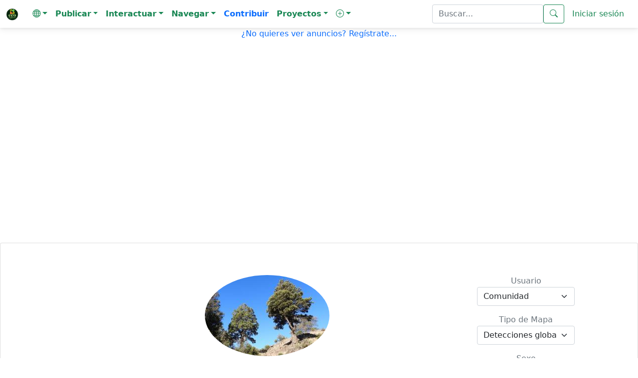

--- FILE ---
content_type: text/html; charset=iso-8859-1
request_url: https://ecoregistros.org/ficha/Austrocedrus-chilensis
body_size: 53427
content:
<!DOCTYPE html>
<html lang="es">
<head>
	<title>Cipr&eacute;s (Austrocedrus chilensis) - EcoRegistros</title>
    <meta http-equiv="Content-Type" content="text/html; charset=iso-8859-1">
    <meta name="viewport" content="width=device-width, initial-scale=1, shrink-to-fit=no" />
    <meta http-equiv="x-ua-compatible" content="ie=edge" />
	<meta name="google-site-verification" content="5c-7oUDHxCs5VLJcXW06RvRfpeAbTBIYPx75anzkhQQ" />
	<meta name="keywords" content="Ciprés,Austrocedrus chilensis,Chilean Incense Cedar,Cupressaceae,Pinales,Pinopsida,EcoRegistros">
	<meta name="description" content="Cipr&eacute;s (Austrocedrus chilensis) - Informaci&oacute;n de la especie en EcoRegistros">
    <link rel="stylesheet" href="https://use.fontawesome.com/releases/v5.11.2/css/all.css" />
    <link rel="stylesheet" href="https://fonts.googleapis.com/css2?family=Roboto:wght@300;400;500;700&display=swap" />
    <link rel="stylesheet" href="../site/configs/mdb/css/mdb.min.css" />
    <link rel="stylesheet" href="../site/configs/mdb/css/style.css" />
	
	<link href="../site/configs/bootstrap-5.0.2-dist/css/bootstrap.min.css" rel="stylesheet">
	<link rel="stylesheet" href="../site/images/bootstrap-icons-1.13.1/bootstrap-icons.min.css">

	
	<link rel="apple-touch-icon" sizes="180x180" href="/apple-touch-icon.png">
	<link rel="icon" type="image/png" sizes="32x32" href="/favicon-32x32.png">
	<link rel="icon" type="image/png" sizes="16x16" href="/favicon-16x16.png">
	<link rel="manifest" href="/site.webmanifest">
	<meta name="msapplication-TileColor" content="#da532c">
	<meta name="theme-color" content="#ffffff">
	

	<script language="JavaScript" type="text/JavaScript" src="../site/configs/general.js"></script>
	<script language="JavaScript" type="text/javascript" src="../site/configs/caracteres.js"></script>
	<script language="JavaScript" type="text/javascript" src="../site/configs/jquery/jquery-1.11.3.min.js"></script>
	<link type="text/css" href="../site/configs/jquery/ui/jquery.ui.all.css" rel="stylesheet" />
	<script language="JavaScript" type="text/javascript" src="../site/configs/jquery/ui/jquery.ui.core.js"></script>
	<script language="JavaScript" type="text/javascript" src="../site/configs/jquery/ui/jquery.ui.widget.js"></script>
	<script language="JavaScript" type="text/javascript" src="../site/configs/jquery/ui/jquery.ui.position.js"></script>
	<script language="JavaScript" type="text/javascript" src="../site/configs/jquery/ui/jquery.ui.autocomplete.js"></script>
	<link href="../site/configs/mycss25.css" rel="stylesheet" type="text/css">
	<link rel="stylesheet" href="../site/configs/bootstrap/datepicker/css/bootstrap-datepicker3.min.css">
	<script src="../site/configs/bootstrap/datepicker/js/bootstrap-datepicker.min.js"></script>
	<script src="../site/configs/bootstrap/datepicker/locales/bootstrap-datepicker.es.min.js"></script>
	<script src="../site/configs/bootstrap/datepicker/locales/bootstrap-datepicker.pt-BR.min.js"></script>
	<script language="JavaScript" type="text/javascript" src="../site/configs/jquery/jquery-numeric.js"></script>
	<script language="JavaScript" type="text/javascript" src="../site/configs/social/mysocial2.js"></script>
	<script type="text/javascript" src="../site/configs/jquery/timepicker/jquery.timepicker.js"></script>
	<link rel="stylesheet" type="text/css" href="../site/configs/jquery/timepicker/jquery.timepicker.css" />

	<link type="text/css" href="../site/configs/css_s/CSS7.css"  rel="stylesheet" media="screen" />

	
	<meta property="og:site_name" content="EcoRegistros" />
		<link rel="canonical" href="https://www.ecoregistros.org/ficha/Austrocedrus-chilensis">
	<meta property="og:title" content="Cipr&eacute;s (Austrocedrus chilensis)" />
	<meta property="og:description" content="Informaci&oacute;n de la especie en EcoRegistros" />
	<meta property="og:image" content="https://www.ecoregistros.org/site/images/dataimages/2025/04/22/631699/DSCN2285.JPG" />
	<meta property="og:url" content="https://www.ecoregistros.org/ficha/Austrocedrus-chilensis"/>
	<meta property="og:type" content="article" />
		
	
	<link rel="alternate" hreflang="es" href="https://www.ecoregistros.org/ficha/Austrocedrus-chilensis">
<link rel="alternate" hreflang="en" href="https://www.ecoregistros.org/sheet/Austrocedrus-chilensis">
<link rel="alternate" hreflang="pt" href="https://www.ecoregistros.org/folha/Austrocedrus-chilensis">
<link rel="alternate" hreflang="x-default" href="https://www.ecoregistros.org/ficha/Austrocedrus-chilensis">
	
			
		<script type="application/ld+json">
	{"@context":"https:\/\/schema.org","@type":"Taxon","@id":"https:\/\/www.ecoregistros.org\/ficha\/Austrocedrus-chilensis","name":"Austrocedrus chilensis","alternateName":"Cipr&eacute;s","taxonRank":"species","image":"https:\/\/www.ecoregistros.org\/site\/images\/dataimages\/2025\/04\/22\/631699\/DSCN2285.JPG","url":"https:\/\/www.ecoregistros.org\/ficha\/Austrocedrus-chilensis","parentTaxon":"Austrocedrus","subjectOf":{"@type":"WebPage","name":"Informaci&oacute;n de la especie en EcoRegistros","url":"https:\/\/www.ecoregistros.org\/ficha\/Austrocedrus-chilensis"}}
	</script>
	
<style>
.callout {
  padding: 20px;
  margin: 20px 0;
  border: 1px solid #ccc;
  border-left-width: 5px;
  border-left-color: #20AE6A;
  border-radius: 3px;
}

.callout h4 {
  margin-top: 0;
  margin-bottom: 5px;
  color: #20AE6A;
}

.callout p:last-child {
  margin-bottom: 0;
}

.callout code {
  border-radius: 3px;
}

/* Esto reemplaza el & + .bs-callout */
.callout + .bs-callout {
  margin-top: -5px;
}
</style>
<style>

.form-check-input:checked[type=checkbox] {
    background-image: none !important;
}
</style>


<script src='https://secure.trust-provider.com/trustlogo/javascript/trustlogo.js' type='text/javascript'></script>

</head>
<body>
<!-- Google tag (gtag.js) -->
<script async src="https://www.googletagmanager.com/gtag/js?id=G-ZLV2NWV44V"></script>
<script>
  
  window.dataLayer = window.dataLayer || [];
  function gtag(){dataLayer.push(arguments);}
  gtag('js', new Date());

  gtag('config', 'G-ZLV2NWV44V');
  
</script>
<script src="../site/configs/bootstrap-5.0.2-dist/js/bootstrap.bundle.min.js"></script>

<nav class="navbar navbar-expand-lg navbar-light " style="background-color: #FFFFFF;" >
  <div class="container-fluid">
        <a class="navbar-brand" href="../site/index.php">
			<img src="../site/images/design2024/logo.png" alt="EcoRegistros" width="25" height="25" class="d-inline-block align-text-top">
		</a>
   <button class="navbar-toggler" type="button" data-bs-toggle="collapse" data-bs-target="#navbarText" aria-controls="navbarText" aria-expanded="false" aria-label="Toggle navigation">
      <span class="navbar-toggler-icon"></span>
    </button>
   <div class="collapse navbar-collapse" id="navbarText">
      <ul class="navbar-nav me-auto mb-2 mb-lg-0">
        <li class="nav-item dropdown">
          <a class="nav-link dropdown-toggle text-success" role="button" data-bs-toggle="dropdown" aria-expanded="false"><i class="bi bi-globe"></i><span class="caret"></span></a>
          <ul class="dropdown-menu">
            <li><a class="dropdown-item text-success" href="javascript:document.getElementById('hdIdioma').value='1';document.getElementById('formHeader').submit();">Espa&ntilde;ol</a></li>
            <li><a class="dropdown-item text-success" href="javascript:document.getElementById('hdIdioma').value='2';document.getElementById('formHeader').submit();">English</a></li>
            <li><a class="dropdown-item text-success" href="javascript:document.getElementById('hdIdioma').value='3';document.getElementById('formHeader').submit();">Português</a></li>
			<form name="formHeader" id="formHeader" method="POST" action="">
				<input type="hidden" name="hdIdioma" id="hdIdioma" value="0">
			</form>
          </ul>
        </li>
		<li class="nav-item dropdown">
          <a class="nav-link dropdown-toggle text-success" role="button" data-bs-toggle="dropdown" aria-expanded="false"><b>Publicar</b><span class="caret"></span></a>
          <ul class="dropdown-menu" aria-labelledby="navbarScrollingDropdown">
			<li><a class="dropdown-item text-success" href="../site/foro.php"><i class="bi bi-envelope"></i>&nbsp;Mensaje en el Foro</a></li>
            <li><a class="dropdown-item text-success" href="../site/publicarfoto.php"><i class="bi bi-camera"></i>&nbsp;Publicar Registro con Fotograf&iacute;a</a></li>
            <li><a class="dropdown-item text-success" href="../site/publicarfilmacion.php"><i class="bi bi-camera-video"></i>&nbsp;Publicar Registro con Filmaci&oacute;n</a></li>
            <li><a class="dropdown-item text-success" href="../site/publicaraudio.php"><i class="bi bi-volume-up"></i>&nbsp;Publicar Registro con Audio</a></li>
            <li><a class="dropdown-item text-success" href="../site/publicarregistro.php"><i class="bi bi-file-earmark-text"></i>&nbsp;Publicar solo Registro</a></li>
            <li><a class="dropdown-item text-success" href="../site/publicartanda.php"><i class="bi bi-list"></i>&nbsp;Publicar Registros por tanda</a></li>
            <li><a class="dropdown-item text-success" href="../site/publicarlista.php"><i class="bi bi-list-check"></i>&nbsp;Publicar Lista de Registros</a></li>
			<li><a class="dropdown-item text-success" href="../site/publicarplanilla.php"><i class="bi bi-journal-check"></i>&nbsp;Publicar Planilla de Registros</a></li>
			<li><a class="dropdown-item text-success" href="../site/solicitudaltasp.php"><i class="bi bi-plus-square"></i>&nbsp;Solicitar alta de especie / ficha</a></li>
          </ul>
        </li>
		<li class="nav-item dropdown">
          <a class="nav-link dropdown-toggle text-success" role="button" data-bs-toggle="dropdown" aria-expanded="false"><b>Interactuar</b><span class="caret"></span></a>
          <ul class="dropdown-menu" aria-labelledby="navbarScrollingDropdown">
            <li><a class="dropdown-item text-success" href="../site/eventos.php"><i class="bi bi-camera"></i>&nbsp;Birding Challenge</a></li>
            <li><a class="dropdown-item text-success" href="../site/ERIA.php"><i class="bi bi-cpu"></i>&nbsp;&Eacute;RIA - Asistente IA de EcoRegistros</a></li>
            <li><a class="dropdown-item text-success" href="../site/vermas.php"><i class="bi bi-binoculars"></i>&nbsp;&Uacute;ltimos registros publicados</a></li>
            <li><a class="dropdown-item text-success" href="../site/checklists.php"><i class="bi bi-card-checklist"></i>&nbsp;&Uacute;ltimos checklists</a></li>
			<li><a class="dropdown-item text-success" href="../site/sinid.php"><i class="bi bi-question-square"></i>&nbsp;Fotograf&iacute;as sin identificaci&oacute;n</a></li>
			<li><a class="dropdown-item text-success" href="../site/foro.php"><i class="bi bi-people"></i>&nbsp;FORO de discusiones</a></li>
            <li><a class="dropdown-item text-success" href="../site/bigyear.php"><i class="bi bi-bootstrap-fill"></i>&nbsp;BIG YEAR</a></li>
            <li><a class="dropdown-item text-success" href="../site/lifers_ranking.php"><i class="bi bi-bar-chart-line"></i>&nbsp;LIFER's</a></li>
            <li><a class="dropdown-item text-success" href="../site/whatsapp.php"><i class="bi bi-whatsapp"></i>&nbsp;Grupo de Whatsapp</a></li>
            <li><a class="dropdown-item text-success" href="../site/contactenos.php"><i class="bi bi-pencil-square"></i>&nbsp;Cont&aacute;ctenos</a></li>
         </ul>
        </li>
		<li class="nav-item dropdown">
          <a class="nav-link dropdown-toggle text-success" role="button" data-bs-toggle="dropdown" aria-expanded="false"><b>Navegar</b><span class="caret"></span></a>
          <ul class="dropdown-menu" aria-labelledby="navbarScrollingDropdown">
            <li><a class="dropdown-item text-success" href="../site/comunicaciones.php"><i class="bi bi-newspaper"></i>&nbsp;EcoRegistros Comunicaciones</a></li>
			<li><a class="dropdown-item text-success" href="../site/APP.php"><i class="bi bi-phone"></i>&nbsp;APP</a></li>
			<li><a class="dropdown-item text-success" href="../site/revista.php"><i class="bi bi-journal-bookmark"></i>&nbsp;EcoRegistros Revista</a></li>
			<li><a class="dropdown-item text-success" href="../site/biblioteca.php"><i class="bi bi-book"></i>&nbsp;Biblioteca</a></li>
			<li><a class="dropdown-item text-success" href="../site/paises.php"><i class="bi bi-flag"></i>&nbsp;Pa&iacute;ses</a></li>
			<li><a class="dropdown-item text-success" href="../site/comparador_especies.php"><i class="bi bi-tree"></i>&nbsp;Comparador de especies</a></li>
			<li><a class="dropdown-item text-success" href="../site/extintos.php"><i class="bi bi-x-circle"></i>&nbsp;Extintos</a></li>
			<li><a class="dropdown-item text-success" href="../site/zonas.php"><i class="bi bi-globe"></i>&nbsp;Zonas</a></li>
			<li><a class="dropdown-item text-success" href="../site/listasgeograficas.php"><i class="bi bi-map"></i>&nbsp;Listas geogr&aacute;ficas</a></li>
			<li><a class="dropdown-item text-success" href="../site/migraciones.php"><i class="bi bi-arrow-repeat"></i>&nbsp;Migraciones</a></li>
			<li><a class="dropdown-item text-success" href="../site/marinasyplayeras.php"><i class="bi bi-water"></i>&nbsp;Marinas y playeras</a></li>
			<li><a class="dropdown-item text-success" href="../site/rapaces.php"><i class="bi bi-binoculars"></i>&nbsp;Rapaces</a></li>
          </ul>
        </li>
		<a class="nav-link text-primary" href="../site/contribuir.php"><b>Contribuir</b></a>
		<li class="nav-item dropdown">
          <a class="nav-link dropdown-toggle text-success" role="button" data-bs-toggle="dropdown" aria-expanded="false"><b>Proyectos</b><span class="caret"></span></a>
          <ul class="dropdown-menu" aria-labelledby="navbarScrollingDropdown">
            <li><a class="dropdown-item text-success" href="../site/proyecto.php?id=1">Proyecto Reserva Costera Lober&iacute;a</a></li>
          </ul>
        </li>
		<li class="nav-item dropdown">
          <a class="nav-link dropdown-toggle text-success" role="button" data-bs-toggle="dropdown" aria-expanded="false"><b><i class="bi bi-plus-circle"></i></b><span class="caret"></span></a>
          <ul class="dropdown-menu" aria-labelledby="navbarScrollingDropdown">
            <li><a class="dropdown-item text-success" href="../site/faqs.php">Ayuda</a></li>
            <li><a class="dropdown-item text-success" href="../site/terminosycondiciones.php">T&eacute;rminos y Condiciones</a></li>
            <li><a class="dropdown-item text-success" href="../site/quienessomos.php">Qui&eacute;nes somos</a></li>
            <li><a class="dropdown-item text-success" href="../site/usuarios.php">Usuarios registrados</a></li>
            <li><a class="dropdown-item text-success" href="../site/taxonomia.php">Taxonom&iacute;a Aves</a></li>
            <li><a class="dropdown-item text-success" href="../site/taxonomiamamiferos.php">Taxonom&iacute;a Mam&iacute;feros</a></li>
            <li><a class="dropdown-item text-success" href="../site/nombresvulgares.php">Nombres vulgares</a></li>
            <li><a class="dropdown-item text-success" href="../site/documentales.php">Documentales y tutoriales</a></li>
            <li><a class="dropdown-item text-success" href="../site/citar.php">Citar</a></li>
            <li><a class="dropdown-item text-success" href="../site/estadisticas.php">Datos estad&iacute;sticos</a></li>
            <li><a class="dropdown-item text-success" href="../site/filosofiadelsitio.php">Filosof&iacute;a del sitio</a></li>
            
          </ul>
        </li>
      </ul>
	  	  <form class="d-flex" name="formBuscar" id="formBuscar" method="GET" action="../site/busqueda.php" accept-charset="utf-8">
		<input type="search" name="criterio" id="criterio" class="form-control text-success" value=""  placeholder="Buscar..." aria-label="Buscar..." />
        <button class="btn btn-outline-success" type="submit"><i class="bi bi-search"></i></button>
		<script type="text/javascript">
		$(function() {
			$("#criterio").autocomplete({
				source: "../site/getpalabrasclaves.php",
				minLength: 5,
				select: function(event, ui) {
					ui.item.value = acentos2(ui.item.value);
					document.getElementById('criterio').value = ui.item.value;
					document.getElementById('formBuscar').submit();
				},
				focus: function(event, ui) {
					ui.item.value = acentos2(ui.item.value);
				}
			});
		});
		</script>
	  </form>
	  	  	  <a class="nav-link text-success" href="../site/login.php">Iniciar sesi&oacute;n</a>
	      </div>
  </div>
</nav>



<script async src="https://pagead2.googlesyndication.com/pagead/js/adsbygoogle.js?client=ca-pub-9066705686900931"
     crossorigin="anonymous"></script>
<p align="center"><a href="../site/login.php" class="text-primary">¿No quieres ver anuncios? Reg&iacute;strate...</a></p>
<p align="center">
		<br>
	<script async src="https://pagead2.googlesyndication.com/pagead/js/adsbygoogle.js?client=ca-pub-9066705686900931"
     crossorigin="anonymous"></script>
	<!-- AdsHeaderSpecies1_es -->
	<ins class="adsbygoogle"
		 style="display:block"
		 data-ad-client="ca-pub-9066705686900931"
		 data-ad-slot="6731115211"
		 data-ad-format="auto"
		 data-full-width-responsive="true"></ins>
	<script>
		 (adsbygoogle = window.adsbygoogle || []).push({});
	</script>
	
	</p>

<link rel="stylesheet" href="../site/configs/openlayers/5.1.3-manipulados/ol.css" type="text/css"><script src="../site/configs/openlayers/5.1.3-manipulados/ol.js"></script><link rel="stylesheet" href="../site/configs/openlayers/myopenlayers.css" type="text/css"><form name="form1" id="form1" method="POST"><input type="hidden" name="Pagina" id="Pagina"><input type="hidden" name="Buscar" id="Buscar"><br><br><br><script language="javascript" type="text/javascript">function buscar(){
	document.getElementById('Buscar').value = "1";
	document.getElementById('form1').submit();
}
function Filtrar(){
	
	var idusuarioficha = document.getElementById('idusuarioficha');
	var tipoficha = document.getElementById('tipoficha');
	var chksinvida = document.getElementById('chksinvida');
	var ids = document.getElementById('ids');
	var ide = document.getElementById('ide');
	var anio = document.getElementById('a');
	
	var url = "../ficha/Austrocedrus-chilensis";
	
	if (idusuarioficha.value != "0")
		url += "&idusuario=" + idusuarioficha.value;
	if (tipoficha.value != "0")
		url += "&tf=" + tipoficha.value;
	if (chksinvida.checked)
		url += "&sv=1";
	if (ids.value != "0")
		url += "&ids=" + ids.value;
	if (ide.value != "0")
		url += "&ide=" + ide.value;
	if (anio.value != "")
		url += "&a=" + anio.value;

							
	location.href = url;
	
}
function VerCompartir(){
	document.getElementById('divCompartir').style.display='';
	document.getElementById('divOcultaCompartir').style.display='none';
}
function OcultarCompartir(){
	document.getElementById('divCompartir').style.display='none';
	document.getElementById('divOcultaCompartir').style.display='';
}</script><div class="card"><div class="card-body text-center"><br><br><div class="container-fluid"><div class="row"> <div class="col-sm-2"> </div>  <div class="col-sm-6"><div class="mb-3 d-flex justify-content-center"><img src="../site/images/dataimages/2025/04/22/631699/m_DSCN2285.JPG" class="img-fluid rounded-circle" style="max-width: 250px;" alt="Ícono de la especie"></div><div class="text-start mb-4"><h5 class="fw-bold text-uppercase">Ciprés</h5><br><h6 class="fw-normal text-italic"><i>Austrocedrus&nbsp;chilensis</i></h6><span class="text-muted small">(D. Don) Pic.Serm. & Bizzarri</span><br><span class="text-muted small">Chilean Incense Cedar</span><br><hr><div class="small"><span>Familia:&nbsp;<a href='../site_br/familia.php?id=1344' class="text-success">Cupressaceae</a></span><br><span>Orden:&nbsp;<a href='../site_br/orden.php?id=227' class="text-success">Pinales</a></span><br><span>Clase:&nbsp;<a href='../site_br/clase.php?id=26' class="text-success">Pinopsida</a></span><br><span>Filo / División:&nbsp;Pinophyta</span><br><span>Reino:&nbsp;Plantae</span><br></div><hr><a href="javascript: void window.open('../site_br/solicitudaltasp.php?id=20785')" class="text-decoration-none text-primary"><i class="bi bi-arrow-right-short"></i>&nbsp;Solicitar cambio</a></div></div> <div class="col-sm-4" style="margin-bottom:25px;"> <div class="row mb-3"> <div class="col-12"><label for="idusuarioficha" class="mycssfont2 text-muted text-start">Usuario</label><select id="idusuarioficha" name="idusuarioficha" value="" onchange="Filtrar()" class="form-select mx-auto w-50"> <option value="0">Comunidad</option> <option value="9876">Gisela Ballent</option><option value="1752">Gustavo Fernando Durán</option><option value="32">Hernán Tolosa</option><option value="1">Jorge La Grotteria</option><option value="5256">Jorgelina Lopez</option><option value="837">Luis Carlos De Volder</option><option value="1320">María Alejandra Sosa</option><option value="16">Mariano Costa</option><option value="57">Nicolas Olejnik</option><option value="708">Santiago Juan Torres</option><option value="8181">Tiziano Luka Pesci Rubilar</option></select> </div></div><div class="row mb-3"> <div class="col-12"><label for="tipoficha" class="mycssfont2 text-muted text-start">Tipo de Mapa</label><select id="tipoficha" name="tipoficha" value="0" onchange="Filtrar()" class="form-select mx-auto w-50"> <option value="0" selected>Detecciones globales</option> <option value="8">Evidencias globales</option> <option value="1">Detecciones Chile, Argentina y Uruguay</option> <option value="2">Evidencias Chile, Argentina y Uruguay</option> <option value="4">Detecciones Argentina</option> <option value="5">Evidencias Argentina</option></select> </div></div><div class="row mb-3"> <div class="col-12"><label for="ids" class="mycssfont2 text-muted text-start">Sexo</label><select id="ids" name="ids" value="0" onchange="Filtrar()" class="form-select mx-auto w-50"> <option value="0">Sin filtrar sexo</option> <option value="1">Indistinguible</option><option value="2">Macho</option><option value="3">Hembra</option><option value="4">Ambos</option><option value="5">N/A</option></select> </div></div><div class="row mb-3"> <div class="col-12"><label for="ide" class="mycssfont2 text-muted text-start">Etapa de vida</label><select id="ide" name="ide" value="0" onchange="Filtrar()" class="form-select mx-auto w-50"> <option value="0">Todas las etapas de vida</option> <option value="5">Adulto</option><option value="8">N/A</option><option value="14">Plántula</option><option value="13">Semilla</option></select> </div></div><div class="row mb-3"> <div class="col-12"><label for="a" class="mycssfont2 text-muted text-start">Año</label><select id="a" name="a" value="" onchange="Filtrar()" class="form-select mx-auto w-50"> <option value="">Todos los años</option> <option value="2026">2026</option><option value="2025">2025</option><option value="2024">2024</option><option value="2023">2023</option><option value="2022">2022</option><option value="2021">2021</option><option value="2020">2020</option><option value="2019">2019</option><option value="2018">2018</option><option value="2017">2017</option><option value="2016">2016</option><option value="2015">2015</option><option value="2014">2014</option><option value="2013">2013</option><option value="2012">2012</option><option value="2011">2011</option></select> </div></div><div class="row mb-3"> <div class="col-12"><div class="form-check d-flex justify-content-center"> <input type="checkbox" id="chksinvida" name="chksinvida"  class="form-check-input" onclick="Filtrar()"> <label class="form-check-label" for="chksinvida">Ver heridos o sin vida</label></div> </div></div></div> </div></div><br><div class="container mt-3"></div><div class="container mt-3"> <div class="row justify-content-center"><div class="col-md-8"> <div class="fs-6 text-muted"><p><strong>Otros nombres comunes:</strong>&nbsp;Ciprés De La Cordillera.</p> </div></div> </div></div><br><div class="card-footer text-center p-4" style="font-size: 16px; color: #000; border-radius: 8px; background-color: #FFFBEA;"> <p><em> <p><strong>Este taxón aún no tiene descripción.</strong></p> <p>En EcoRegistros las fichas se completan con compilación bibliográfica abierta, y cualquiera puede colaborar.</p> <p>Si querés enviar una descripción basada en fuentes, escribinos a <a href="mailto:ecoregistros@ecoregistros.org">ecoregistros@ecoregistros.org</a> y la publicamos acreditada a tu nombre.</p> </em></p></div><br><script async src="https://pagead2.googlesyndication.com/pagead/js/adsbygoogle.js?client=ca-pub-9066705686900931"
     crossorigin="anonymous"></script><!-- AdsMiddleSpecies1_es --><ins class="adsbygoogle"
     style="display:block"
     data-ad-client="ca-pub-9066705686900931"
     data-ad-slot="8234351266"
     data-ad-format="auto"
     data-full-width-responsive="true"></ins><script>(adsbygoogle = window.adsbygoogle || []).push({});</script><div id="tabs"><div id="tabs-global" style="width: 100%"><table width='100%'><tr width='100%'><td width='20px'></td><td class='tamanioPequenio colorFuenteDescripcion' align="center" width='100%'><br><table width='100%'><tr><td width='100%' align="center" class="mycssfont"><div id="divheaderMap" style="display:none"><br><br><table><tr><td><div class="container-fluid"><div class="row"> <div class="col-sm-6"><div class="container-fluid"><div class="row"><table align="right"><tr><td width="10px"><img src="../site/images/mapas/referencia.png"></td><td width="10px"></td><td class="mycssfont">Nativa</td></tr></table></div></div> </div>  <div class="col-sm-6"><div class="container-fluid"><div class="row"><table align="left"><tr><td width="10px"><img src="../site/images/mapas/referenciaEco.png"></td><td width="10px"></td><td class="mycssfont">Ex&oacute;tica</td></tr></table></div></div></div></div></div></td></tr></table></div><div id="divLeyendaMapa" style="display:none"></div><div id="div_de_carga"><img src="../site/images/loader.gif" width="80px"/><br>Cargando mapa...</div><table id="tblMapa" align="center" width='100%' height="700px"><tr><td id="tdCambas" width='100%' align="center" height="700px"><div id="mc" style="width: 100%; height: 100%"></div><div id="popup" class="ol-popup" style="display:none"> <a href="#" id="popup-closer" class="ol-popup-closer">&#10006;</a> <div id="popup-content"></div></div></td></tr></table><div id="divfooterMap" style="display:none"><font color="#0000FF" size="4pt">&#8226;</font>&nbsp;1 registro -&nbsp;<font color="#9F00FF" size="4pt">&#8226;</font>&nbsp;2 o 3 registros -&nbsp;<font color="#FF00FF" size="4pt">&#8226;</font>&nbsp;4 a 10 registros -&nbsp;<font color="#FF009F" size="4pt">&#8226;</font>&nbsp;11 a 50 registros -&nbsp;<font color="#FF0000" size="4pt">&#8226;</font>&nbsp;51 registros en adelante<div id="cantidad_ubicaciones"></div></div><script type="text/javascript" language="javascript">function getMessageResponse(dato) {
											eval(dato);
										}
										$(document).ready(function() {
											$.ajax({
												type: "GET",
												url: "../site/getm.php",
												async: true,
												
												data: 't=5&idespecie=20785&idusuario=&a=&sinvida=&idlugar=&idlugardetallado=&idpais=&idprovincia=&ids=0&ide=0&idclase=26&idsubespecie=&registros=24',
												
												dataType: "json",
												cache:  false,
												success:getMessageResponse
											});
										});</script></td></tr></table></td></tr></table></div></div><div class="center"> <br><table width='80%' style='border-collapse:collapse;' cellpadding='0' cellspacing='0' align="center"><tr><td><hr></td></tr></table><br><br><span class='tamanioPequenio colorFuenteDescripcion center'><b>Cantidad de Fotograf&iacute;as: 7</b></span><br><br><style>.imagenchica-container {
			position: relative;
			display: inline-block;
			width: 100%;
		}
		.imagenchica {
			width: 100%;
			border-radius: 8px;
			box-shadow: 0 4px 8px rgba(0, 0, 0, 0.1);
			transition: opacity 0.3s ease;
		}
		.imagenchica-overlay {
			position: absolute;
			top: 0;
			left: 0;
			right: 0;
			bottom: 0;
			background-color: rgba(0, 0, 0, 0.5); /* Oscurece la imagen */
			opacity: 0;
			transition: opacity 0.3s ease;
			display: flex;
			justify-content: center;
			align-items: center;
		}
		.imagenchica-overlay i {
			color: white;
			font-size: 40px;
			transition: opacity 0.3s ease;
		}
		.imagenchica-container:hover .imagenchica-overlay {
			opacity: 1;
		}
		.mas-fotos h3 {
			text-align: center;
			margin-bottom: 20px;
		}
		.mas-fotos .ver-mas-btn {
			display: flex;
			justify-content: center;
			margin-top: 20px;
		}
		.mas-fotos .ver-mas-btn a {
			display: inline-block;
		}</style><div class="container"><div class="mas-fotos"><div style="flex: 1; padding: 10px;"><div style="margin-top: 10px;"><div style="display: flex; flex-wrap: wrap;"><div style="flex: 1 1 calc(33.333% - 20px); margin: 10px; text-align: center;"><a href="../site/imagen.php?id=631699"><div class="imagenchica-container"><img alt="Foto " class="imagenchica"
											 src="../site/images/dataimages/2025/04/22/631699/m_DSCN2285.JPG" 
											 style="max-width: 100%; width: auto; height: auto; object-fit: contain;" /><div class="imagenchica-overlay"><i class="bi bi-search"></i></div></div></a><div style="margin-top: 5px; font-size: 12px; color: #666;"><font size="1"><font face="Tahoma">ID Fotografía: 631699<br></font>&nbsp;
									Adulto<br></font><a class="text-success" href="../site/lugar.php?id=312">Parque Nacional Lanín</a><br><a class="text-success" href="../site/provincia.php?id=15">Neuquén</a><br><a class="text-success" href="../site/pais.php?id=2">Argentina</a><br>31/03/2025<br><a href="../HernanTolosa">Hernán Tolosa</a></div></div><div style="flex: 1 1 calc(33.333% - 20px); margin: 10px; text-align: center;"><a href="../site/imagen.php?id=621585"><div class="imagenchica-container"><img alt="Foto " class="imagenchica"
											 src="../site/images/dataimages/2025/02/09/621585/m_cipres.jpg" 
											 style="max-width: 100%; width: auto; height: auto; object-fit: contain;" /><div class="imagenchica-overlay"><i class="bi bi-search"></i></div></div></a><div style="margin-top: 5px; font-size: 12px; color: #666;"><font size="1"><font face="Tahoma">ID Fotografía: 621585<br></font>&nbsp;
									Adulto<br></font><a class="text-success" href="../site/lugar.php?id=226">San Martin de los Andes</a><br><a class="text-success" href="../site/provincia.php?id=15">Neuquén</a><br><a class="text-success" href="../site/pais.php?id=2">Argentina</a><br>15/10/2022<br><a href="../JorgelinaLopez">Jorgelina Lopez</a></div></div><div style="flex: 1 1 calc(33.333% - 20px); margin: 10px; text-align: center;"><a href="../site/imagen.php?id=608402"><div class="imagenchica-container"><img alt="Foto " class="imagenchica"
											 src="../site/images/dataimages/2024/11/09/608402/m_DSCN2697.JPG" 
											 style="max-width: 100%; width: auto; height: auto; object-fit: contain;" /><div class="imagenchica-overlay"><i class="bi bi-search"></i></div></div></a><div style="margin-top: 5px; font-size: 12px; color: #666;"><font size="1"><font face="Tahoma">ID Fotografía: 608402<br></font>&nbsp;
									Adulto<br></font><a class="text-success" href="../site/lugar.php?id=312">Parque Nacional Lanín</a><br><a class="text-success" href="../site/provincia.php?id=15">Neuquén</a><br><a class="text-success" href="../site/pais.php?id=2">Argentina</a><br>31/10/2024<br><a href="../TizianoLukaPesciRubilar">Tiziano Luka Pesci Rubilar</a></div></div><div style="flex: 1 1 calc(33.333% - 20px); margin: 10px; text-align: center;"><a href="../site/imagen.php?id=527303"><div class="imagenchica-container"><img alt="Foto " class="imagenchica"
											 src="../site/images/dataimages/2023/03/09/527303/m_a365a.jpg" 
											 style="max-width: 100%; width: auto; height: auto; object-fit: contain;" /><div class="imagenchica-overlay"><i class="bi bi-search"></i></div></div></a><div style="margin-top: 5px; font-size: 12px; color: #666;"><font size="1"><font face="Tahoma">ID Fotografía: 527303<br></font>&nbsp;</font><a class="text-success" href="../site/lugar.php?id=341">San Carlos de Bariloche</a><br><a class="text-success" href="../site/provincia.php?id=16">Río Negro</a><br><a class="text-success" href="../site/pais.php?id=2">Argentina</a><br>08/03/2023<br><a href="../LuisCarlosDeVolder">Luis Carlos De Volder</a></div></div><div style="flex: 1 1 calc(33.333% - 20px); margin: 10px; text-align: center;"><a href="../site/imagen.php?id=518507"><div class="imagenchica-container"><img alt="Foto " class="imagenchica"
											 src="../site/images/dataimages/2022/12/23/518507/m_IMG_4805.JPG" 
											 style="max-width: 100%; width: auto; height: auto; object-fit: contain;" /><div class="imagenchica-overlay"><i class="bi bi-search"></i></div></div></a><div style="margin-top: 5px; font-size: 12px; color: #666;"><font size="1"><font face="Tahoma">ID Fotografía: 518507<br>&#9794;&nbsp;&#9792;</font>&nbsp;
									Adulto<br></font><a class="text-success" href="../site/lugar.php?id=509">Villa La Angostura</a><br><a class="text-success" href="../site/provincia.php?id=15">Neuquén</a><br><a class="text-success" href="../site/pais.php?id=2">Argentina</a><br>06/10/2022<br><a href="../HernanTolosa">Hernán Tolosa</a></div></div><div style="flex: 1 1 calc(33.333% - 20px); margin: 10px; text-align: center;"><a href="../site/imagen.php?id=494519"><div class="imagenchica-container"><img alt="Foto " class="imagenchica"
											 src="../site/images/dataimages/2022/05/22/494519/m_Cipres-Austrocedrus-chilensis-20211120_184738.jpg" 
											 style="max-width: 100%; width: auto; height: auto; object-fit: contain;" /><div class="imagenchica-overlay"><i class="bi bi-search"></i></div></div></a><div style="margin-top: 5px; font-size: 12px; color: #666;"><font size="1"><font face="Tahoma">ID Fotografía: 494519<br></font>&nbsp;</font><a class="text-success" href="../site/lugar.php?id=45899">Circuito Chico (-41,052411, -71,540893)</a><br><a class="text-success" href="../site/provincia.php?id=16">Río Negro</a><br><a class="text-success" href="../site/pais.php?id=2">Argentina</a><br>20/11/2021<br><a href="../JorgeLaGrotteria">Jorge La Grotteria</a></div></div><div style="flex: 1 1 calc(33.333% - 20px); margin: 10px; text-align: center;"><a href="../site/imagen.php?id=494515"><div class="imagenchica-container"><img alt="Foto " class="imagenchica"
											 src="../site/images/dataimages/2022/05/22/494515/m_Cipres-Austrocedrus-chilensis-20211120_115755.jpg" 
											 style="max-width: 100%; width: auto; height: auto; object-fit: contain;" /><div class="imagenchica-overlay"><i class="bi bi-search"></i></div></div></a><div style="margin-top: 5px; font-size: 12px; color: #666;"><font size="1"><font face="Tahoma">ID Fotografía: 494515<br></font>&nbsp;</font><a class="text-success" href="../site/lugar.php?id=45881">Camino sin nombrar (-40,956551, -71,575229)</a><br><a class="text-success" href="../site/provincia.php?id=15">Neuquén</a><br><a class="text-success" href="../site/pais.php?id=2">Argentina</a><br>20/11/2021<br><a href="../JorgeLaGrotteria">Jorge La Grotteria</a></div></div></div></div></div></div></div><br><br><p width="100%" align="right"><a class="btn btn-success" href="../site/publicarfoto.php?sp=20785" class="mycssfont"><i class="bi bi-plus-lg"></i>&nbsp;Agregar una fotograf&iacute;a de esta especie</a></p><script async src="https://pagead2.googlesyndication.com/pagead/js/adsbygoogle.js?client=ca-pub-9066705686900931"
     crossorigin="anonymous"></script><!-- AdsMiddleSpecies2_es --><ins class="adsbygoogle"
     style="display:block"
     data-ad-client="ca-pub-9066705686900931"
     data-ad-slot="8531469390"
     data-ad-format="auto"
     data-full-width-responsive="true"></ins><script>(adsbygoogle = window.adsbygoogle || []).push({});</script> <br><table width='80%' style='border-collapse:collapse;' cellpadding='0' cellspacing='0' align="center"><tr><td><hr></td></tr></table><br><br><span class='tamanioPequenio colorFuenteDescripcion center'><b>&Uacute;ltimas Vocalizaciones publicadas</b></span><br><br><br><br><br><p width="100%" align="right"><a class="btn btn-success" href="../site/publicaraudio.php?sp=20785" class="mycssfont"><i class="bi bi-plus-lg"></i>&nbsp;Agregar un audio de esta especie</a></p> <br><table width='80%' style='border-collapse:collapse;' cellpadding='0' cellspacing='0' align="center"><tr><td><hr></td></tr></table><br><br><span class='tamanioPequenio colorFuenteDescripcion center'><b>&Uacute;ltimas Filmaciones publicadas</b></span><br><br><br><br><br><p width="100%" align="right"><a class="btn btn-success" href="../site/publicarfilmacion.php?sp=20785" class="mycssfont"><i class="bi bi-plus-lg"></i>&nbsp;Agregar una filmaci&oacute;n de esta especie</a></p><br><table width='80%' style='border-collapse:collapse;' cellpadding='0' cellspacing='0' align="center"><tr><td><hr></td></tr></table><br><br><table width='70%' align="center"><tr><td align="center">&nbsp;<span class='tamanioPequenio colorFuenteDescripcion center'><b>Reportes</b></span><br><br><br></td></tr><tr><td align="left"><a class="btn btn-success" href="../site/especie_lugares.php?id=20785"><i class="bi bi-card-list"></i>&nbsp;Detalle de lugares ordenados por cantidad de registros</a></td></tr></table><script async src="https://pagead2.googlesyndication.com/pagead/js/adsbygoogle.js?client=ca-pub-9066705686900931"
     crossorigin="anonymous"></script><!-- AdsMiddleSpecies3_es --><ins class="adsbygoogle"
     style="display:block"
     data-ad-client="ca-pub-9066705686900931"
     data-ad-slot="1986266368"
     data-ad-format="auto"
     data-full-width-responsive="true"></ins><script>(adsbygoogle = window.adsbygoogle || []).push({});</script><br><br><table width='80%' style='border-collapse:collapse;' cellpadding='0' cellspacing='0' align="center"><tr><td><hr></td></tr></table><br><br></div><table width='100%'><tr><td align="center"><span class='tamanioPequenio colorFuenteDescripcion center'><b>Cantidad de Registros: 24</b></span><br><br></td></tr><tr><td align="right"><input type="button" onclick="javascript:buscar();" value="Buscar" class="btn btn-success"><br><br></td></tr></table><div class='card text-white bg-success'><div class='card-header'><div class='container-fluid'><div class='row align-items-start text-start'><div class='col-auto text-white'><b>P&aacute;gina 1 de 3</b></div><div class='col-auto'><b><a href='javascript:document.getElementById("form1").Pagina.value=2;document.getElementById("form1").submit();'><i class='bi bi-chevron-right text-white'></i></a><a href='javascript:document.getElementById("form1").Pagina.value=3;document.getElementById("form1").submit();'><i class='bi bi-chevron-double-right text-white'></i></a></b></div></div></div></div></div><div class='table-responsive'><table class='table'>  <tr><td align='center'><input type='text' id='filtro_idregistro' name='filtro_idregistro' value='' class='form-control'></td><td align='center'><input type='text' id='filtro_fecha' name='filtro_fecha' value='' class='form-control'></td><td align='center'><input type='text' id='filtro_horario' name='filtro_horario' value='' class='form-control'></td><td align='center'><input type='text' id='filtro_pais' name='filtro_pais' value='' class='form-control'></td><td align='center'><input type='text' id='filtro_provincia' name='filtro_provincia' value='' class='form-control'></td><td align='center'><input type='text' id='filtro_lugar' name='filtro_lugar' value='' class='form-control'></td><td align='center'><input type='text' id='filtro_filmada' name='filtro_filmada' value='' class='form-control'></td><td align='center'><input type='text' id='filtro_fotografiada' name='filtro_fotografiada' value='' class='form-control'></td><td align='center'><input type='text' id='filtro_vocalizaciongrabada' name='filtro_vocalizaciongrabada' value='' class='form-control'></td><td align='center'><input type='text' id='filtro_observada' name='filtro_observada' value='' class='form-control'></td><td align='center'><input type='text' id='filtro_oida' name='filtro_oida' value='' class='form-control'></td><td align='center'><input type='text' id='filtro_sinvida' name='filtro_sinvida' value='' class='form-control'></td><td align='center'><input type='text' id='filtro_ejemplares' name='filtro_ejemplares' value='' class='form-control'></td><td align='center'><input type='text' id='filtro_usuario' name='filtro_usuario' value='' class='form-control'></td><td align='center'></td></tr><tr><td align='center'><b>ID Registro</b></td><td align='center'><b>Fecha</b></td><td align='center'><b>Hora exacta</b></td><td align='center'><b>Pa&iacute;s</b></td><td align='center'><b>Provincia / Departamento</b></td><td align='center'><b>Lugar</b></td><td align='center'><b>Filmada</b></td><td align='center'><b>Fotografiada</b></td><td align='center'><b>Vocalizaci&oacute;n Grabada</b></td><td align='center'><b>Observada</b></td><td align='center'><b>Oída</b></td><td align='center'><b>Herido o sin vida</b></td><td align='center'><b>Cantidad ejemplares</b></td><td align='center'><b>Usuario ó Bibliografía</b></td><td align='center'><b>Detalle</b></td></tr><tr><td align='left'>2402847</td><td align='left'>21/12/2025</td><td align='left'>17:20</td><td align='left'>Argentina</td><td align='left'>Río Negro</td><td align='left'>Camino sin nombrar</td><td align='center'></td><td align='center'></td><td align='center'></td><td align='center'><i class="bi bi-check2-square" style="color: green; font-weight: bold; font-size: 1.5rem;"></i></td><td align='center'></td><td align='center'></td><td align='center'>2</td><td align='left'><a href='javascript:void window.open("../MarianoCosta");'><b>Mariano Costa</b></a></td><td align='center'><a href='../site/registro.php?id=2402847' class='color_link_claro'><i class="bi bi-search"></i></a></td>  </tr><tr><td align='left'>2400868</td><td align='left'>18/12/2025</td><td align='left'>19:07</td><td align='left'>Argentina</td><td align='left'>Río Negro</td><td align='left'>Camino sin nombrar</td><td align='center'></td><td align='center'></td><td align='center'></td><td align='center'><i class="bi bi-check2-square" style="color: green; font-weight: bold; font-size: 1.5rem;"></i></td><td align='center'></td><td align='center'></td><td align='center'></td><td align='left'><a href='javascript:void window.open("../MarianoCosta");'><b>Mariano Costa</b></a></td><td align='center'><a href='../site/registro.php?id=2400868' class='color_link_claro'><i class="bi bi-search"></i></a></td>  </tr><tr><td align='left'>2278108</td><td align='left'>31/03/2025</td><td align='left'></td><td align='left'>Argentina</td><td align='left'>Neuquén</td><td align='left'>Mirador Bandurrias, Parque Nacional Lanín</td><td align='center'></td><td align='center'><i class="bi bi-check2-square" style="color: green; font-weight: bold; font-size: 1.5rem;"></i></td><td align='center'></td><td align='center'><i class="bi bi-check2-square" style="color: green; font-weight: bold; font-size: 1.5rem;"></i></td><td align='center'></td><td align='center'></td><td align='center'></td><td align='left'><a href='javascript:void window.open("../HernanTolosa");'><b>Hernán Tolosa</b></a></td><td align='center'><a href='../site/registro.php?id=2278108' class='color_link_claro'><i class="bi bi-search"></i></a></td>  </tr><tr><td align='left'>2348585</td><td align='left'>06/12/2024</td><td align='left'>17:51</td><td align='left'>Argentina</td><td align='left'>Chubut</td><td align='left'>Futaleufú</td><td align='center'></td><td align='center'></td><td align='center'></td><td align='center'><i class="bi bi-check2-square" style="color: green; font-weight: bold; font-size: 1.5rem;"></i></td><td align='center'></td><td align='center'></td><td align='center'>1</td><td align='left'><a href='javascript:void window.open("../GustavoFernandoDuran");'><b>Gustavo Fernando Durán</b></a></td><td align='center'><a href='../site/registro.php?id=2348585' class='color_link_claro'><i class="bi bi-exclamation-circle-fill" style="color: green; font-weight: bold;"></i></a></td>  </tr><tr><td align='left'>2185217</td><td align='left'>31/10/2024</td><td align='left'></td><td align='left'>Argentina</td><td align='left'>Neuquén</td><td align='left'>Parque Nacional Lanín</td><td align='center'></td><td align='center'><i class="bi bi-check2-square" style="color: green; font-weight: bold; font-size: 1.5rem;"></i></td><td align='center'></td><td align='center'><i class="bi bi-check2-square" style="color: green; font-weight: bold; font-size: 1.5rem;"></i></td><td align='center'></td><td align='center'></td><td align='center'></td><td align='left'><a href='javascript:void window.open("../TizianoLukaPesciRubilar");'><b>Tiziano Luka Pesci Rubilar</b></a></td><td align='center'><a href='../site/registro.php?id=2185217' class='color_link_claro'><i class="bi bi-search"></i></a></td>  </tr><tr><td align='left'>2193674</td><td align='left'>30/11/2023</td><td align='left'></td><td align='left'>Argentina</td><td align='left'>Neuquén</td><td align='left'>Camino sin nombrar</td><td align='center'></td><td align='center'></td><td align='center'></td><td align='center'><i class="bi bi-check2-square" style="color: green; font-weight: bold; font-size: 1.5rem;"></i></td><td align='center'></td><td align='center'></td><td align='center'></td><td align='left'><a href='javascript:void window.open("../GiselaBallent");'><b>Gisela Ballent</b></a></td><td align='center'><a href='../site/registro.php?id=2193674' class='color_link_claro'><i class="bi bi-search"></i></a></td>  </tr><tr><td align='left'>1921350</td><td align='left'>30/11/2023</td><td align='left'></td><td align='left'>Argentina</td><td align='left'>Neuquén</td><td align='left'>Camino sin nombrar</td><td align='center'></td><td align='center'></td><td align='center'></td><td align='center'><i class="bi bi-check2-square" style="color: green; font-weight: bold; font-size: 1.5rem;"></i></td><td align='center'></td><td align='center'></td><td align='center'></td><td align='left'><a href='javascript:void window.open("../SantiagoJuanTorres");'><b>Santiago Juan Torres</b></a></td><td align='center'><a href='../site/registro.php?id=1921350' class='color_link_claro'><i class="bi bi-search"></i></a></td>  </tr><tr><td align='left'>1732270</td><td align='left'>08/03/2023</td><td align='left'></td><td align='left'>Argentina</td><td align='left'>Río Negro</td><td align='left'>Parque Municipal Llao Llao, San Carlos de Bariloche</td><td align='center'></td><td align='center'><i class="bi bi-check2-square" style="color: green; font-weight: bold; font-size: 1.5rem;"></i></td><td align='center'></td><td align='center'><i class="bi bi-check2-square" style="color: green; font-weight: bold; font-size: 1.5rem;"></i></td><td align='center'></td><td align='center'></td><td align='center'></td><td align='left'><a href='javascript:void window.open("../LuisCarlosDeVolder");'><b>Luis Carlos De Volder</b></a></td><td align='center'><a href='../site/registro.php?id=1732270' class='color_link_claro'><i class="bi bi-search"></i></a></td>  </tr><tr><td align='left'>2245448</td><td align='left'>15/10/2022</td><td align='left'></td><td align='left'>Argentina</td><td align='left'>Neuquén</td><td align='left'>San Martin de los Andes</td><td align='center'></td><td align='center'><i class="bi bi-check2-square" style="color: green; font-weight: bold; font-size: 1.5rem;"></i></td><td align='center'></td><td align='center'><i class="bi bi-check2-square" style="color: green; font-weight: bold; font-size: 1.5rem;"></i></td><td align='center'></td><td align='center'></td><td align='center'></td><td align='left'><a href='javascript:void window.open("../JorgelinaLopez");'><b>Jorgelina Lopez</b></a></td><td align='center'><a href='../site/registro.php?id=2245448' class='color_link_claro'><i class="bi bi-search"></i></a></td>  </tr><tr><td align='left'>1689724</td><td align='left'>06/10/2022</td><td align='left'></td><td align='left'>Argentina</td><td align='left'>Neuquén</td><td align='left'>Selva triste-laguna verde, Villa La Angostura</td><td align='center'></td><td align='center'><i class="bi bi-check2-square" style="color: green; font-weight: bold; font-size: 1.5rem;"></i></td><td align='center'></td><td align='center'><i class="bi bi-check2-square" style="color: green; font-weight: bold; font-size: 1.5rem;"></i></td><td align='center'></td><td align='center'></td><td align='center'></td><td align='left'><a href='javascript:void window.open("../HernanTolosa");'><b>Hernán Tolosa</b></a></td><td align='center'><a href='../site/registro.php?id=1689724' class='color_link_claro'><i class="bi bi-search"></i></a></td>  </tr>  </table></div><div class='card text-white bg-secondary'><div class='card-header'><div class='container-fluid'><div class='row align-items-start text-start'><div class='col-auto text-white'><b>P&aacute;gina 1 de 3</b></div><div class='col-auto'><b><a href='javascript:document.getElementById("form1").Pagina.value=2;document.getElementById("form1").submit();'><i class='bi bi-chevron-right text-white'></i></a><a href='javascript:document.getElementById("form1").Pagina.value=3;document.getElementById("form1").submit();'><i class='bi bi-chevron-double-right text-white'></i></a></b></div></div></div></div></div><table width='100%'><tr><td align="right"><br><a class="btn btn-success" href="../site/publicarregistro.php?sp=20785" class="mycssfont"><i class="bi bi-plus-lg"></i>&nbsp;Agregar un registro de esta especie</a></td></tr></table><br></div></div><div style="border: 1px solid #ddd; padding: 15px; background-color: #f9f9f9; margin: 60px auto 20px; width: 75%; box-shadow: 0 4px 8px rgba(0, 0, 0, 0.1); border-radius: 15px; font-size: 0.75em; color: #6c757d;"> <p style="margin-bottom: 10px;"><u><b>Cita recomendada:</b></u></p> <p style="margin-bottom: 10px;"> <span style="font-variant: small-caps; font-weight: bold;">EcoRegistros</span>.&nbsp;2026.&nbsp;<b>Ciprés (<i>Austrocedrus chilensis</i>)&nbsp;- Ficha de la especie</b>. 
    Accedido de&nbsp;<a href="https://www.ecoregistros.org" target="_blank">https://www.ecoregistros.org</a>&nbsp;el 23/01/2026. </p></div></form>

<br><br>
<p align="center">
	<script async src="https://pagead2.googlesyndication.com/pagead/js/adsbygoogle.js?client=ca-pub-9066705686900931"
     crossorigin="anonymous"></script>
	<!-- AdsFooter1 -->
	<ins class="adsbygoogle"
		 style="display:block"
		 data-ad-client="ca-pub-9066705686900931"
		 data-ad-slot="9195828150"
		 data-ad-format="auto"
		 data-full-width-responsive="true"></ins>
	<script>
		 (adsbygoogle = window.adsbygoogle || []).push({});
	</script>
	<br>
	<script async src="https://pagead2.googlesyndication.com/pagead/js/adsbygoogle.js?client=ca-pub-9066705686900931"
     crossorigin="anonymous"></script>
	<!-- AdsFooter2 -->
	<ins class="adsbygoogle"
		 style="display:block"
		 data-ad-client="ca-pub-9066705686900931"
		 data-ad-slot="6569664815"
		 data-ad-format="auto"
		 data-full-width-responsive="true"></ins>
	<script>
		 (adsbygoogle = window.adsbygoogle || []).push({});
	</script>
	<br>
	<script async src="https://pagead2.googlesyndication.com/pagead/js/adsbygoogle.js?client=ca-pub-9066705686900931"
     crossorigin="anonymous"></script>
	<!-- AdsFooter3 -->
	<ins class="adsbygoogle"
		 style="display:block"
		 data-ad-client="ca-pub-9066705686900931"
		 data-ad-slot="3285558751"
		 data-ad-format="auto"
		 data-full-width-responsive="true"></ins>
	<script>
		 (adsbygoogle = window.adsbygoogle || []).push({});
	</script>
	<br>
	<script async src="https://pagead2.googlesyndication.com/pagead/js/adsbygoogle.js?client=ca-pub-9066705686900931"
     crossorigin="anonymous"></script>
	<!-- AdsFooter4 -->
	<ins class="adsbygoogle"
		 style="display:block"
		 data-ad-client="ca-pub-9066705686900931"
		 data-ad-slot="4269269689"
		 data-ad-format="auto"
		 data-full-width-responsive="true"></ins>
	<script>
		 (adsbygoogle = window.adsbygoogle || []).push({});
	</script>
	<br>
	<script async src="https://pagead2.googlesyndication.com/pagead/js/adsbygoogle.js?client=ca-pub-9066705686900931"
     crossorigin="anonymous"></script>
	<!-- AdsFooter5 -->
	<ins class="adsbygoogle"
		 style="display:block"
		 data-ad-client="ca-pub-9066705686900931"
		 data-ad-slot="1911200662"
		 data-ad-format="auto"
		 data-full-width-responsive="true"></ins>
	<script>
		 (adsbygoogle = window.adsbygoogle || []).push({});
	</script>
	<br>
	<script async src="https://pagead2.googlesyndication.com/pagead/js/adsbygoogle.js?client=ca-pub-9066705686900931"
     crossorigin="anonymous"></script>
	<!-- AdsFooter6 -->
	<ins class="adsbygoogle"
		 style="display:block"
		 data-ad-client="ca-pub-9066705686900931"
		 data-ad-slot="1909332674"
		 data-ad-format="auto"
		 data-full-width-responsive="true"></ins>
	<script>
		 (adsbygoogle = window.adsbygoogle || []).push({});
	</script>
</p>

<div class="card text-dark bg-light">
  <div class="card-body">
	<br>

		<div class="row">
		  <div class="col-sm-4 abs-center">
			<div class=" m-4">
				<a href="//www.birdingtop500.com/"><img src="//www.birdingtop500.com/button.php?u=ecoregistros" alt="Fatbirder's Top 1000 Birding Websites" style="margin-top: 10px;" /></a>
			</div>
		  </div>
		  <div class="col-sm-4 abs-center">
			<div class=" m-2">
				<font size="2pt">
					<p class="text-success text-center">
					EcoRegistros &reg; - Copyright &copy; 2011-2026<br>
					<b>Jorge La Grotteria</b><br>
					Todos los derechos reservados
					</p>
				</font>
			</div>
		  </div>
		  <div class="col-sm-4 abs-center">
			<div class=" m-2">
				<script language="JavaScript" type="text/javascript">TrustLogo("https://micuenta.donweb.com/img/sectigo_positive_lg.png", "CL1", "none");</script>
				<a class="text-success" href="https://donweb.com/es-ar/certificados-ssl" id="comodoTL" title="Certificados SSL" target="_blank">Certificados SSL</a>
			</div>
		  </div>
		</div>
		
	<br>
	</div>
</div>
</body>
</html>

--- FILE ---
content_type: text/html; charset=iso-8859-1
request_url: https://ecoregistros.org/site/getm.php?t=5&idespecie=20785&idusuario=&a=&sinvida=&idlugar=&idlugardetallado=&idpais=&idprovincia=&ids=0&ide=0&idclase=26&idsubespecie=&registros=24&_=1769150639686
body_size: 26420
content:
"\nString.prototype.replaceAll = function (find, replace) {\n\tvar str = this;\n\treturn str.replace(new RegExp(find.replace(\/[-\\\/\\^$*+?.()|[\\]{}]\/g, '\\$&'), 'g'), replace);\n};\n\nvar ep4 = 'EPSG:4326';\nvar ep3 = 'EPSG:3857';\n\nfunction RelacionZoomEscala (zoom){\t\n\tif (zoom <= 0) return 1;\n\tif (zoom <= 1) return 591657550.500000;\n\tif (zoom <= 2) return 295828775.300000;\n\tif (zoom <= 3) return 147914387.600000;\n\tif (zoom <= 4) return 73957193.820000;\n\tif (zoom <= 5) return 36978596.910000;\n\tif (zoom <= 6) return 18489298.450000;\n\tif (zoom <= 7) return 9244649.227000;\n\tif (zoom <= 8) return 4622324.614000;\n\tif (zoom <= 9) return 2311162.307000;\n\tif (zoom <= 10) return 1155581.153000;\n\tif (zoom <= 11) return 577790.576700;\n\tif (zoom <= 12) return 288895.288400;\n\tif (zoom <= 13) return 144447.644200;\n\treturn 72223.822090;\n\t\/*\n\tif (zoom <= 14) return 72223.822090;\n\tif (zoom <= 15) return 36111.911040;\n\tif (zoom <= 16) return 18055.955520;\n\tif (zoom <= 17) return 9027.977761;\n\tif (zoom <= 18) return 4513.988880;\n\tif (zoom <= 19) return 2256.994440;\n\tif (zoom <= 20) return 1128.497220;\n\t*\/\n}\nfunction Gr (zoom){\n\tif (zoom == 1 || zoom == 2)\n\t\treturn 70000;\n\telse if (zoom == 3)\n\t\treturn 50000;\n\telse if (zoom == 4)\n\t\treturn 30000;\n\tvar escalaNomal = RelacionZoomEscala (4);\n\tvar escalaNueva = RelacionZoomEscala (zoom);\n\treturn escalaNueva * 30000 \/ escalaNomal;\n}\n\n\n\n        var map;\n        var shapes;\n        var descartarPrimerReload = true;\n\n        $( document ).ready(function() {\n            inicializar();\n        });\n\n        function inicializar() {\n\n            var layerActivo = 0;\n            var layers = [];\n\n            \/\/ --- Capa base: OpenStreetMap (con labels) ---\n            layers.push(new ol.layer.Tile({\n                visible: true,\n                source: new ol.source.OSM()\n            }));\n\n            \/\/ Usamos ol.source.XYZ apuntando al servicio de EOX (no requiere API key)\n            \/\/ --- Capa satelital GRATIS: Sentinel-2 Cloudless (EOX) ---\n\t\t\tlayers.push(new ol.layer.Tile({\n\t\t\t\tvisible: false,\n\t\t\t\tpreload: Infinity,\n\t\t\t\tsource: new ol.source.XYZ({\n\t\t\t\t\turl: 'https:\/\/tiles.maps.eox.at\/wmts\/1.0.0\/s2cloudless-2021_3857\/default\/g\/{z}\/{y}\/{x}.jpg',\n\t\t\t\t\tmaxZoom: 18,\n\t\t\t\t\tattributions: 'Imagery \u00a9 Sentinel-2 \/ Copernicus \u2014 Rendering \u00a9 EOX'\n\t\t\t\t})\n\t\t\t}));\n\n\n\n            \/\/ Si quer\u00e9s superponer etiquetas (calles) sobre el sat\u00e9lite, descoment\u00e1 esta capa extra:\n            \/\/ var labelsLayer = new ol.layer.Tile({\n            \/\/     visible: false,\n            \/\/     source: new ol.source.XYZ({\n            \/\/         url: 'https:\/\/{a-c}.tile.openstreetmap.org\/{z}\/{x}\/{y}.png',\n            \/\/         maxZoom: 19\n            \/\/     }),\n            \/\/     zIndex: 999\n            \/\/ });\n            \/\/ layers.push(labelsLayer);\n\n            window.app = {};\n            var app = window.app;\n            app.SateliteControl = function(opt_options) {\n\n                var options = opt_options || {};\n\n                var anchor = document.createElement('a');\n                anchor.innerHTML = 'S';\n\n                var this_ = this;\n                var handleClic = function() {\n                    if (layerActivo == 0){\n                        layerActivo = 1;\n                        layers[0].setVisible(false);\n                        layers[1].setVisible(true);\n                        \/\/ if (typeof labelsLayer !== 'undefined') labelsLayer.setVisible(true);\n                    }\n                    else {\n                        layerActivo = 0;\n                        layers[0].setVisible(true);\n                        layers[1].setVisible(false);\n                        \/\/ if (typeof labelsLayer !== 'undefined') labelsLayer.setVisible(false);\n                    }\n                };\n\n                anchor.addEventListener('click', handleClic, false);\n\n                var element = document.createElement('div');\n                element.className = 'openlayers_satelite';\n                element.appendChild(anchor);\n\n                ol.control.Control.call(this, {\n                    element: element,\n                    target: options.target\n                });\n\n              };\n              ol.inherits(app.SateliteControl, ol.control.Control);\n\n\n            var container = document.getElementById('popup');\n            var content = document.getElementById('popup-content');\n            var closer = document.getElementById('popup-closer');\n            var overlay = new ol.Overlay({\n                element: container,\n                autoPan: true,\n                autoPanAnimation: {\n                  duration: 250\n                }\n            });\n\n            closer.onclick = function() {\n                overlay.setPosition(undefined);\n                closer.blur();\n                return false;\n            };\n\n            container.style.display='';\n\n            var map = new ol.Map({\n                controls: ol.control.defaults({\n                  attributionOptions: {\n                    collapsible: false\n                  }\n                }).extend([\n                    new ol.control.FullScreen(),\n                    new app.SateliteControl()\n                ]),\n                target: 'mc',\n                layers: layers,\n                overlays: [overlay],\n                view: new ol.View({\n                  center: ol.proj.fromLonLat([0, 0]),\n                  zoom: 2\n                }),\n                interactions: ol.interaction.defaults({mouseWheelZoom:false})\n            });\n\n            function generarPuntos(){\n                function getMessageResponse3(dato) {\n\n                    if (dato == undefined || dato.vector == undefined || dato.vector.length == 0 || dato.vector.length == undefined) {\n                        $('#div_de_carga').hide();\n                        if (document.getElementById('tblMapa') != null)\n                            document.getElementById('tblMapa').style.height = '0px';\n                        document.getElementById('mc').style.height = '0px';\n                        document.getElementById('tdCambas').style.height = '0px';\n                        $('#divLeyendaMapa').show();\n                        $('#divfooterMap').hide();\n                    }\n                    else {\n\n                        map.getView().setCenter(ol.proj.transform([dato.opciones[1], dato.opciones[0]], ep4, ep3));\n                        map.getView().setZoom(parseFloat(dato.opciones[2]));\n                        var ri = Gr (dato.opciones[2]);\n                        var radio = 70000;\n\n                        shapes = [];\n\n                        var contador;\n                        for (contador = 0; contador < dato.vector.length; contador++){\n\n                            if (dato.vector[contador].o > -180 && dato.vector[contador].o < 180 && dato.vector[contador].a > -90 && dato.vector[contador].a < 90){\n\n                                var color;\n                                if (dato.vector[contador].c == 1 || dato.vector[contador].c == 0 || dato.vector[contador].c == undefined)\n                                    color = '0,0,255';\n                                else if (dato.vector[contador].c <= 3)\n                                    color = '159,0,255';\n                                else if (dato.vector[contador].c <= 10)\n                                    color = '255,0,255';\n                                else if (dato.vector[contador].c <= 50)\n                                    color = '255,0,159';\n                                else\n                                    color = '255,0,0';\n\n                                if (dato.vector[contador].l > 0 && dato.vector[contador].l != undefined){\n                                    radio = ri;\n                                }\n\n                                var ci = new ol.geom.Circle(ol.proj.transform([parseFloat(dato.vector[contador].o), parseFloat(dato.vector[contador].a)], ep4, ep3), radio);var cf = new ol.Feature(ci);\n                                cf.cliqueable=true;\n\n                                cf.cantidad = dato.vector[contador].c;\n\n                                if (dato.vector[contador].d > 0 && dato.vector[contador].d != undefined){\n                                    cf.idlugardetallado=dato.vector[contador].d;\n                                }\n                                else if (dato.vector[contador].l > 0 && dato.vector[contador].l != undefined){\n                                    cf.idlugar=dato.vector[contador].l;\n                                }\n                                else if (dato.vector[contador].u > 0 && dato.vector[contador].u != undefined){\n                                    cf.idusuario=dato.vector[contador].u;\n                                }\n\n                                var vs = new ol.source.Vector({projection: ep4});vs.addFeature(cf);var vl = new ol.layer.Vector({source: vs,style: [new ol.style.Style({stroke: new ol.style.Stroke({color: 'rgba(' + color + ',1)',width: 2}),fill: new ol.style.Fill({color: 'rgba(' + color + ',0.2)'})})]});vl.borrable=1;map.addLayer(vl);shapes[contador] = ci;\n\n                            }\n                        }\n\n                        $('#div_de_carga').hide();\n\n                        $('#cantidad_ubicaciones').html('<b>Ubicaciones<\/b>: ' + dato.vector.length);\n\n                        map.on('moveend', function() {\n\n                            if (descartarPrimerReload){\n                                descartarPrimerReload = false;\n                                return;\n                            }\n\n                            var extent = map.getView().calculateExtent(map.getSize());\n                            extent = ol.proj.transformExtent(extent, 'EPSG:3857', 'EPSG:4326');\n                            var lat_ini = extent[1];\n                            var lon_ini = extent[0];\n                            var lat_fin = extent[3];\n                            var lon_fin = extent[2];\n\n                            \n\n                                    var zL = map.getView().getZoom();\n                                    var elradio = Gr (zL);\n                                    var contador;\n                                    for (contador = 0; contador < shapes.length; contador++) {\n                                        if (shapes[contador] != undefined)\n                                            shapes[contador].setRadius(elradio);\n                                    }\n\n                                \n                        });\n                    }\n\n                }\n\n                function BorradoTodasCapas() {\n                    map.getLayers().forEach(function (layer) {\n                        if (layer != undefined && layer.borrable==1){\n                            map.removeLayer(layer);\n\n                            \/\/2023-11-11 Borrado recursivo porque sino se saltea algunas\n                            BorradoTodasCapas();\n                        }\n                    });\n                }\n\n                function getMessageResponse4(dato) {\n\n                    shapes = [];\n\n                    BorradoTodasCapas();\n\n\n                    if (dato == undefined || dato.vector == undefined || dato.vector.length == 0 || dato.vector.length == undefined) {\n\n                        $('#cantidad_ubicaciones').html('<b>Ubicaciones<\/b>: 0');\n\n                    }\n                    else {\n\n                        var zL = map.getView().getZoom();\n                        var ri = Gr (zL);\n                        var radio = 70000;\n\n\n                        var contador;\n                        for (contador = 0; contador < dato.vector.length; contador++){\n\n                            if (dato.vector[contador].o > -180 && dato.vector[contador].o < 180 && dato.vector[contador].a > -90 && dato.vector[contador].a < 90){\n\n                                var color;\n                                if (dato.vector[contador].c == 1 || dato.vector[contador].c == 0 || dato.vector[contador].c == undefined)\n                                    color = '0,0,255';\n                                else if (dato.vector[contador].c <= 3)\n                                    color = '159,0,255';\n                                else if (dato.vector[contador].c <= 10)\n                                    color = '255,0,255';\n                                else if (dato.vector[contador].c <= 50)\n                                    color = '255,0,159';\n                                else\n                                    color = '255,0,0';\n\n                                if (dato.vector[contador].l > 0 && dato.vector[contador].l != undefined){\n                                    radio = ri;\n                                }\n\n                                var ci = new ol.geom.Circle(ol.proj.transform([parseFloat(dato.vector[contador].o), parseFloat(dato.vector[contador].a)], ep4, ep3), radio);var cf = new ol.Feature(ci);\n                                cf.cliqueable=true;\n\n                                cf.cantidad = dato.vector[contador].c;\n\n                                if (dato.vector[contador].d > 0 && dato.vector[contador].d != undefined){\n                                    cf.idlugardetallado=dato.vector[contador].d;\n                                }\n                                else if (dato.vector[contador].l > 0 && dato.vector[contador].l != undefined){\n                                    cf.idlugar=dato.vector[contador].l;\n                                }\n                                else if (dato.vector[contador].u > 0 && dato.vector[contador].u != undefined){\n                                    cf.idusuario=dato.vector[contador].u;\n                                }\n\n                                var vs = new ol.source.Vector({projection: ep4});vs.addFeature(cf);var vl = new ol.layer.Vector({source: vs,style: [new ol.style.Style({stroke: new ol.style.Stroke({color: 'rgba(' + color + ',1)',width: 2}),fill: new ol.style.Fill({color: 'rgba(' + color + ',0.2)'})})]});vl.borrable=1;map.addLayer(vl);shapes[contador] = ci;\n\n                            }\n                        }\n\n                        $('#div_de_carga').hide();\n                        $('#cantidad_ubicaciones').html('<b>Ubicaciones<\/b>: ' + dato.vector.length);\n                    }\n\n                }\n\n                var div_de_carga = document.getElementById('div_de_carga');\n                div_de_carga.innerHTML = '<img src=\"..\/site\/images\/loader.gif\" width=\"80px\"\/><br>Cargando ubicaciones...<br><br>';\n\n                $.ajax({\n                    type: 'GET',\n                    url: '..\/site\/getc.php',\n                    async: true,\n                    data: 'light=&t=5&idespecie=20785&idusuario=&a=&sinvida=&idpais=&idprovincia=&idlugar=&idlugardetallado=&ids=0&ide=0&idsubespecie=',\n                    dataType: 'json',\n                    cache:  false,\n                    success:getMessageResponse3,\n                    error: function (xhr, ajaxOptions, thrownError) {\n                        \/\/alert(xhr.status);\n                        \/\/alert(thrownError);\n                    }\n                });\n\n            }\n\n        map.on('click', function(evt) {\n                var soloUno = false;\n                map.forEachFeatureAtPixel(evt.pixel, function (feature, layer) {\n                    if (soloUno == false && feature.cliqueable == true) {\n                        soloUno = true;\n\n                        var coordinate = evt.coordinate;\n                        var lonlat = ol.proj.transform(evt.coordinate, ep3, ep4);\n                        var lon = lonlat[0];\n                        var lat = lonlat[1];\n                        var hdms = lat.toFixed(6) + ', ' + lon.toFixed(6);\n\n                        var elHTML = '';\n\n                        elHTML += '<div style=\"width:100%\" class=\"left\"><img src=\"..\/site\/images\/jquery\/loadingAnimation.gif\" \/><br>';\n                        elHTML += 'Coordenadas:<br><code>' + hdms + '<\/code>';\n\n                        content.innerHTML = elHTML;\n                        overlay.setPosition(coordinate);\n\n                        if (feature.idlugar == undefined) feature.idlugar = '';\n                        if (feature.idlugardetallado == undefined) feature.idlugardetallado = '';\n                        if (feature.idusuario == undefined) feature.idusuario = '';\n\n                        $.ajax({\n                            type: 'GET',\n                            url: '..\/site\/getd.php',\n                            async: true,\n                            data: 'idlugar=' + feature.idlugar + '&idlugardetallado=' + feature.idlugardetallado + '&idusuario=' + feature.idusuario + '&cantidad=' + feature.cantidad,\n                            dataType: 'json',\n                            cache:  false,\n                            success: function(dato) {\n                                if (dato == undefined) {\n                                    var elHTML = '';\n                                    elHTML += 'Coordenadas:<br><code>' + hdms + '<\/code>';\n                                    content.innerHTML = elHTML;\n                                }\n                                else {\n                                    var elHTML = '';\n\n                                    if (dato.lugardetallado != undefined) {\n                                        elHTML = '&loz;&nbsp;<a href=\"..\/site\/lugardetallado.php?id=' + dato.idlugardetallado + '\"><b>' + dato.lugardetallado + '<\/b><\/a>';\n                                        if (dato.cantidad != '' && dato.cantidad != undefined && dato.cantidad > 0)\n                                            elHTML += '&nbsp;<font color=\"blue\"><b>( Cantidad: ' + dato.cantidad + ')<\/b><\/font>';\n                                        elHTML += '<br>' + dato.lugar + '<br>' + dato.provincia + '<br>' + dato.pais;\n                                    }\n                                    else if (dato.lugar != undefined) {\n                                        elHTML = '&loz;&nbsp;<a href=\"..\/site\/lugar.php?id=' + dato.idlugar + '\"><b>' + dato.lugar + '<\/b><\/a>';\n                                        if (dato.cantidad != '' && dato.cantidad != undefined && dato.cantidad > 0)\n                                            elHTML += '&nbsp;<font color=\"blue\"><b>( Cantidad: ' + dato.cantidad + ')<\/b><\/font>';\n                                        elHTML += '<br>' + dato.provincia + '<br>' + dato.pais;\n                                    }\n                                    else if (dato.usuario != undefined) {\n                                        elHTML = '<b>' + dato.usuario + '<\/b>';\n                                        if (dato.cantidad != '' && dato.cantidad != undefined && dato.cantidad > 0)\n                                            elHTML += '&nbsp;<font color=\"blue\"><b>( Cantidad: ' + dato.cantidad + ')<\/b><\/font>';\n                                    }\n                                    else {\n                                        if (dato.cantidad != '' && dato.cantidad != undefined && dato.cantidad > 0)\n                                            elHTML += '<font color=\"blue\"><b>Cantidad: ' + dato.cantidad + '<\/b><\/font>';\n                                    }\n\n                                        if (dato.idlugar != undefined || dato.idlugardetallado != undefined){\n\n                                            var textoAdicionalAux = '<br><br>&loz;&nbsp;<a href=\"..\/ficha\/Austrocedrus-chilensis?idlugardetallado=<<<idlugardetallado>>>&idlugar=<<<idlugar>>>\">Ver registros de esta ficha en <b><<<lugardetallado>>> <<<lugar>>> (<<<cantidad>>>)<\/b><\/a>';\n                                            if (dato.idlugar != undefined)\n                                                textoAdicionalAux = textoAdicionalAux.replaceAll('<<<idlugar>>>', dato.idlugar);\n                                            else\n                                                textoAdicionalAux = textoAdicionalAux.replaceAll('<<<idlugar>>>', '');\n                                            if (dato.lugar != undefined)\n                                                textoAdicionalAux = textoAdicionalAux.replaceAll('<<<lugar>>>', dato.lugar);\n                                            else\n                                                textoAdicionalAux = textoAdicionalAux.replaceAll('<<<lugar>>>', '');\n                                            if (dato.idlugardetallado != undefined)\n                                                textoAdicionalAux = textoAdicionalAux.replaceAll('<<<idlugardetallado>>>', dato.idlugardetallado);\n                                            else\n                                                textoAdicionalAux = textoAdicionalAux.replaceAll('<<<idlugardetallado>>>', '');\n                                            if (dato.lugardetallado != undefined)\n                                                textoAdicionalAux = textoAdicionalAux.replaceAll('<<<lugardetallado>>>', dato.lugardetallado);\n                                            else\n                                                textoAdicionalAux = textoAdicionalAux.replaceAll('<<<lugardetallado>>>', '');\n                                            if (dato.cantidad != undefined)\n                                                textoAdicionalAux = textoAdicionalAux.replaceAll('<<<cantidad>>>', dato.cantidad);\n                                            else\n                                                textoAdicionalAux = textoAdicionalAux.replaceAll('<<<cantidad>>>', '');\n                                            if (dato.usuario != undefined)\n                                                textoAdicionalAux = textoAdicionalAux.replaceAll('<<<usuario>>>', dato.usuario);\n                                            else\n                                                textoAdicionalAux = textoAdicionalAux.replaceAll('<<<usuario>>>', '');\n                                            if (dato.pais != undefined)\n                                                textoAdicionalAux = textoAdicionalAux.replaceAll('<<<pais>>>', dato.pais);\n                                            else\n                                                textoAdicionalAux = textoAdicionalAux.replaceAll('<<<pais>>>', '');\n                                            if (dato.provincia != undefined)\n                                                textoAdicionalAux = textoAdicionalAux.replaceAll('<<<provincia>>>', dato.provincia);\n                                            else\n                                                textoAdicionalAux = textoAdicionalAux.replaceAll('<<<provincia>>>', '');\n                                            elHTML += textoAdicionalAux;\n\n                                        }\n\n                                        \n                                    elHTML += '<br><br>Coordenadas:<br><code>' + hdms + '<\/code>';\n                                    content.innerHTML = elHTML;\n                                }\n                            },\n                            error: function (xhr, ajaxOptions, thrownError) {\n                                var elHTML = '';\n                                elHTML += 'Coordenadas:<br><code>' + hdms + '<\/code>';\n                                content.innerHTML = elHTML;\n                            }\n                        });\n\n                    }\n                    else if (soloUno == false && feature.iconoUbicacion == true) {\n                        soloUno = true;\n\n                        var coordinate = evt.coordinate;\n                        var elHTML = '';\n                        elHTML += '<div style=\"width:100%\" class=\"left\"><font color=\"blue\"><b>&iexcl;Aqu&iacute; estoy yo!<\/b><\/font><br><br>';\n                        elHTML += 'Coordenadas:<br><code>' + feature.la_lat + ', ' + feature.la_lon + '<\/code>';\n                        content.innerHTML = elHTML;\n                        overlay.setPosition(coordinate);\n                    }\n                })\n            });\n            $.ajaxSetup({\n                cache: true\n            });\n            $.getScript('..\/site\/configs\/countrypoints_openlayers_invert.js').done(function() {\n                    if (country.AR != undefined) {\n                        var polyFeature = new ol.Feature({\n                            geometry: new ol.geom.Polygon( country.AR.coord )\n                        });\n                        polyFeature.getGeometry().transform(ep4, ep3);\n                        var vectorLayer = new ol.layer.Vector({\n                            source: new ol.source.Vector({\n                                features: [ polyFeature ]\n                            }),\n                            style: new ol.style.Style({\n                                stroke : new ol.style.Stroke({\n                                     color : 'rgba(69,56,35,0.5)',\n                                     width : 2    \n                                }),\n                                fill : new ol.style.Fill({\n                                     color: 'rgba(179,163,120,0.3)'\n                                })\n                            })\n                        });\n                        map.addLayer(vectorLayer);\n                    }\n                    MostrarUbicacionActual(); generarPuntos();\n                    }).fail(function( jqxhr, settings, exception ) {\n                        MostrarUbicacionActual(); generarPuntos();\n                    });function MostrarUbicacionActual(){}\n    $('#divheaderMap').show();\n    $('#divfooterMap').show();\n    }"

--- FILE ---
content_type: text/html; charset=utf-8
request_url: https://www.google.com/recaptcha/api2/aframe
body_size: 267
content:
<!DOCTYPE HTML><html><head><meta http-equiv="content-type" content="text/html; charset=UTF-8"></head><body><script nonce="_CtfXyVDmYTccjEw3rAxSw">/** Anti-fraud and anti-abuse applications only. See google.com/recaptcha */ try{var clients={'sodar':'https://pagead2.googlesyndication.com/pagead/sodar?'};window.addEventListener("message",function(a){try{if(a.source===window.parent){var b=JSON.parse(a.data);var c=clients[b['id']];if(c){var d=document.createElement('img');d.src=c+b['params']+'&rc='+(localStorage.getItem("rc::a")?sessionStorage.getItem("rc::b"):"");window.document.body.appendChild(d);sessionStorage.setItem("rc::e",parseInt(sessionStorage.getItem("rc::e")||0)+1);localStorage.setItem("rc::h",'1769150646107');}}}catch(b){}});window.parent.postMessage("_grecaptcha_ready", "*");}catch(b){}</script></body></html>

--- FILE ---
content_type: text/html; charset=iso-8859-1
request_url: https://ecoregistros.org/site/getc.php?light=&t=5&idespecie=20785&idusuario=&a=&sinvida=&idpais=&idprovincia=&idlugar=&idlugardetallado=&ids=0&ide=0&idsubespecie=&_=1769150639687
body_size: 1299
content:
{"vector":[{"a":"-43.039724","o":"-71.214109","l":"21720","c":"1","d":"0"},{"a":"-40.161104","o":"-71.366975","l":"312","c":"1","d":"8312"},{"a":"-41.054307","o":"-71.542823","l":"341","c":"1","d":"36503"},{"a":"-40.776962","o":"-71.659365","l":"509","c":"1","d":"15522"},{"a":"-39.702882","o":"-71.584686","l":"312","c":"1","d":"14813"},{"a":"-40.171745","o":"-71.436547","l":"312","c":"1","d":"1445"},{"a":"-40.162215","o":"-71.367421","l":"226","c":"1","d":"2217"},{"a":"-41.133634","o":"-71.379146","l":"103038","c":"1","d":"0"},{"a":"-41.138078","o":"-71.358656","l":"102954","c":"1","d":"0"},{"a":"-39.944088","o":"-71.072205","l":"211","c":"1","d":"0"},{"a":"-39.916667","o":"-71.416667","l":"312","c":"1","d":"0"},{"a":"-39.908767","o":"-71.343196","l":"1417","c":"1","d":"0"},{"a":"-39.637309","o":"-71.265124","l":"49758","c":"1","d":"0"},{"a":"-41.112477","o":"-70.867197","l":"14546","c":"1","d":"0"},{"a":"-40.856967","o":"-71.613885","l":"75112","c":"2","d":"0"},{"a":"-39.559218","o":"-71.458908","l":"312","c":"2","d":"32482"},{"a":"-41.052411","o":"-71.540893","l":"45899","c":"2","d":"0"},{"a":"-40.956551","o":"-71.575229","l":"45881","c":"2","d":"0"},{"a":"-40.155090","o":"-71.354195","l":"226","c":"2","d":"0"}], "opciones":[-41.299471,-71.263281,6]}